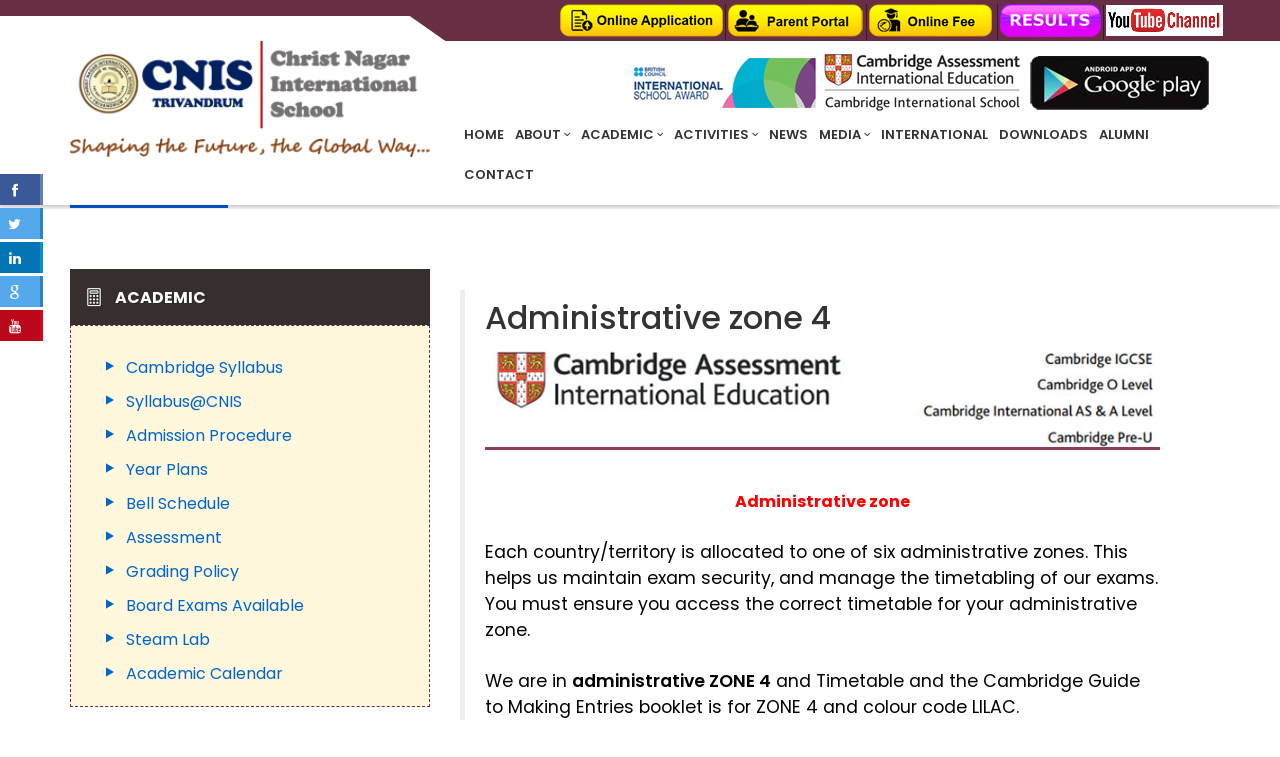

--- FILE ---
content_type: text/html; charset=utf-8
request_url: https://www.cnis.in/CAcademic.aspx?fid=8
body_size: 31711
content:

<!DOCTYPE html PUBLIC "-//W3C//DTD XHTML 1.0 Transitional//EN" "http://www.w3.org/TR/xhtml1/DTD/xhtml1-transitional.dtd">
<html xmlns="http://www.w3.org/1999/xhtml">
<head><meta charset="utf-8" /><meta http-equiv="X-UA-Compatible" content="IE=edge" /><meta name="viewport" content="width=device-width, initial-scale=1" /><meta name="description" content="Christ Nagar International School was started in 2004 by the Carmelites of Mary Immaculate (CMI), fathers, an indigenous Catholic religious congregation of India. " /><meta name="author" content="BST Software Pvt. Ltd." /><title>
	Academic
</title><link href="css/bootstrap.min.css" rel="stylesheet" /><link href="css/style.css" rel="stylesheet" /><link href="css/animate.css" rel="stylesheet" /><link href="css/menu.css" rel="stylesheet" /><link href="css/responsive.css" rel="stylesheet" /><link href="css/elegant_font/elegant_font.min.css" rel="stylesheet" /><link href="css/fontello/css/fontello.min.css" rel="stylesheet" /><link href="css/magnific-popup.min.css" rel="stylesheet" /><link href="layerslider/css/layerslider.css" rel="stylesheet" /><link href="css/skins/flat/grey.css" rel="stylesheet" />
	<!--[if lt IE 9]>
      <script src="../js/html5shiv.min.js"></script>
      <script src="../js/respond.min.js"></script>
    <![endif]-->
</head>
<body>
<header id="topWrapper">
    <div class="navbar-mini scroll-hide">
            <div class="container">                
                <div class="nav navbar-nav navbar-right">
                    <div class="minisocial-group topmenu">
                        <ul id="top_links">
							<li class=""><a href="https://admission.schoolmatenuvo.in/registration/3" target="_blank"><img src="img/onlineappnew.png" class="animated fadeInLeft visible" data-animation="fadeInLeft" data-animation-delay="200" /></a></li><li class=""><a target="_blank" href="http://smnuvo.com/sign-in/3"><img src="img/parentportalnew.png" class="animated fadeInLeft visible" data-animation="fadeInLeft" data-animation-delay="200" /></a></li><li class=""><a target="_blank" href="http://cnis.schoolmatenuvo.in/"><img src="img/onlinefeenew.png" class="animated fadeInLeft visible" data-animation="fadeInLeft" data-animation-delay="200" /></a></li><li class=""><a target="_blank" href="http://smnuvo.com/sign-in/3"><img src="img/result.png" class="animated fadeInLeft visible" data-animation="fadeInLeft" data-animation-delay="200" /></a></li><li><a target="_blank" href="https://www.youtube.com/channel/UCY3sJ8SUBHQ4A7XSDTvL-wA"><img src="img/youtubeicon.png" style="width: 117px!important;" class="animated fadeInLeft visible" data-animation="fadeInLeft" data-animation-delay="200" /></a></li>
						</ul>
                    </div>
                </div>
            </div>
        </div>
		<div class="container">
			<div class="row">
				<div class="col-lg-4 col-md-4 col-sm-4 logo">
				    <a href="index.aspx"><img src="img/logo.png" alt="Christ Nagar International School" class="img-responsive"></a>
				</div>
				<div class="col-lg-8 col-md-8 col-sm-8">
					<div class="row">						
						<div class="col-lg-12 col-md-12 col-sm-12 callseach-box">
							<ul class="ultommenu">	
                                <li><img src="img/logoicon1.jpg" /></li>						
								<li><img src="img/logoicon2.jpg" /></li>
                                <li><a href="https://play.google.com/store/apps/details?id=com.schoolmatenuvo.cninternational" target="_blank"><img src="images/app.png" /></a></li>								
							</ul>
						</div>
						<div class="col-lg-12 col-md-12 col-sm-12 navi-wrprs">
							<nav>
            					<a class="cmn-toggle-switch cmn-toggle-switch__htx open_close" href="javascript:void(0);"><span>Menu mobile</span></a>
            					<div class="main-menu">
            						<div id="header_menu">
            							<img src="img/logo.png" width="240" alt="Christ Nagar International School" data-retina="true">
            						</div>
            						<a href="#" class="open_close" id="close_in"><i class="icon_close"></i></a>
            						<ul>
            							<li><a href="index.aspx">Home</a></li>
            							<li class="submenu">
            								<a href="javascript:void(0);" class="show-submenu">About <i class="icon-down-open-mini"></i></a>
            								<ul>
            									<li><a href="vision.aspx">Vision & Mission</a></li>
            									<li><a href="profile.aspx">School Profile</a></li>
                                                <li><a href="principals.aspx">Former Principals</a></li>
                                                <li><a href="council.aspx">Advisory council</a></li>
                                                <li><a href="administration.aspx">Administration</a></li>
                                                <li><a href="staff.aspx">Staff</a></li>
            									<li><a href="principal.aspx">Principal's Message</a></li>   
                                                <li><a href="awards.aspx">Excellence Awards</a></li>                                            
                                                <li><a href="prayer.aspx">School Prayer</a></li>
                                                <li><a href="facilities.aspx">Facilities</a></li>
                                                <li><a href="Files/brochure.pdf" target="_blank">Brochure</a></li>
                                                <li><a href="Files/handbook.pdf" target="_blank">Hand Book</a></li>
            								</ul>
            							</li>            							
                                        <li class="submenu">
            								<a href="javascript:void(0);" class="show-submenu">Academic <i class="icon-down-open-mini"></i></a>
            								<ul>
                                                            
                                                        <li><a href="CAcademic.aspx?fid=1">Cambridge Syllabus </a></li>
                                                                
                                                        <li><a href="CAcademic.aspx?fid=2">Syllabus@CNIS </a></li>
                                                                
                                                        <li><a href="CAcademic.aspx?fid=3">Admission Procedure </a></li>
                                                                
                                                        <li><a href="CAcademic.aspx?fid=4">Year Plans </a></li>
                                                                
                                                        <li><a href="CAcademic.aspx?fid=5">Bell Schedule </a></li>
                                                                
                                                        <li><a href="CAcademic.aspx?fid=6">Assessment </a></li>
                                                                
                                                        <li><a href="CAcademic.aspx?fid=7">Grading Policy </a></li>
                                                                
                                                        <li><a href="CAcademic.aspx?fid=8">Board Exams Available </a></li>
                                                                
                                                        <li><a href="CAcademic.aspx?fid=10">Steam Lab </a></li>
                                                     
                                                <li><a href="calendar.aspx">Academic Calendar</a></li>
                                            </ul>
            							</li>							
                                        <li class="submenu">
            								<a href="javascript:void(0);" class="show-submenu">Activities <i class="icon-down-open-mini"></i></a>
                                            <ul>
                                                            
                                                        <!--<li><a href="activities.aspx?id=2">Class Assembly </a></li> -->
                                                                
                                                        <!--<li><a href="activities.aspx?id=3">Sports & Games </a></li> -->
                                                                
                                                        <!--<li><a href="activities.aspx?id=4">Global School Partnership </a></li> -->
                                                                
                                                        <!--<li><a href="activities.aspx?id=5">Celebration </a></li> -->
                                                                
                                                        <!--<li><a href="activities.aspx?id=6">Study Tour & Field Trip </a></li> -->
                                                                
                                                        <!--<li><a href="activities.aspx?id=7">CNIS Chronicle </a></li> -->
                                                                
                                                        <!--<li><a href="activities.aspx?id=8">Kids Support Kids </a></li> -->
                                                                
                                                        <!--<li><a href="activities.aspx?id=25">Events </a></li> -->
                                                                
                                                        <!--<li><a href="activities.aspx?id=30">Events 2020-21 </a></li> -->
                                                                
                                                        <!--<li><a href="activities.aspx?id=31">Class Assembly 2020-21 </a></li> -->
                                                                
                                                        <!--<li><a href="activities.aspx?id=33">Events 2021-22 </a></li> -->
                                                                
                                                        <!--<li><a href="activities.aspx?id=34">Class Assembly 2021-22 </a></li> -->
                                                                
                                                        <!--<li><a href="activities.aspx?id=36">Events 2022-23 </a></li> -->
                                                                
                                                        <!--<li><a href="activities.aspx?id=39">Class Assembly 2022-23 </a></li> -->
                                                                
                                                        <!--<li><a href="activities.aspx?id=44">Class Assembly 2023-24 </a></li> -->
                                                                
                                                        <!--<li><a href="activities.aspx?id=59">Class Assembly 2025 -26 </a></li> -->
                                                                
                                                        <!--<li><a href="activities.aspx?id=60">Events </a></li> -->
                                                     
    <li><a href="activities.aspx?id=3">Sports &amp; Games </a></li>
    <li><a href="activities.aspx?id=4">Global School Partnership </a></li>
    <li><a href="activities.aspx?id=5">Celebration </a></li>
    <li><a href="activities.aspx?id=6">Study Tour &amp; Field Trip </a></li>
    <li><a href="activities.aspx?id=7">CNIS Chronicle </a></li>
    <li><a href="activities.aspx?id=8">Kids Support Kids </a></li>
    <li><a href="activities.aspx?id=60">Events</a></li>
    <li><a href="activities.aspx?id=59">Class Assembly</a></li>
                                            </ul>            								
            							</li>            							
                                        <li class="submenu"><a href="news.aspx">News</a>
                                            <ul>
            									<li><a href="notice.aspx">Notice Board</a></li>
                                                <li><a href="visitors.aspx">Testimonials</a></li>                                                
                                                <li><a href="honourroll.aspx">Honour Roll</a></li>            									                                                                                                
            								</ul>
                                        </li>
                                        <li class="submenu">
            								<a href="javascript:void(0);" class="show-submenu">Media <i class="icon-down-open-mini"></i></a>
            								<ul>
            									<li><a href="album.aspx">Photo Gallery</a></li>									
            									<li><a href="videos.aspx">Video Gallery</a></li>
                                                <li><a href="newsletter.aspx">News Letter</a></li>                                                
            								</ul>
            							</li>
                                        <li class="submenu"><a href="International.aspx?Iid=1">INTERNATIONAL</a>
                                            <ul>
                                                            
                                                        <li><a href="International.aspx?Iid=1">School Partnerships  </a></li>
                                                                
                                                        <li><a href="International.aspx?Iid=2">Student Exchanges </a></li>
                                                                
                                                        <li><a href="International.aspx?Iid=3">Teacher Exchanges </a></li>
                                                                
                                                        <li><a href="International.aspx?Iid=4">Visitors from abroad </a></li>
                                                     
                                            </ul>
                                        </li>   
                                        <li class="submenu"><a href="downloads.aspx">Downloads</a>
                                           <ul>
                                                <li><a href="magazine.aspx">Magazines</a></li>
                                            </ul>
                                        </li>
                                        <li><a href="alumini.aspx">Alumni</a></li>                                     
            							<li><a href="contact.aspx">Contact</a></li>
            						</ul>
            					</div>
            				</nav>
						</div>
					</div>
				</div>
			</div>
		</div>
	</header>
  <main>
    <section class="annoucements" id="full-slider-wrapper">
        <div class="container">
            <div class="col-sm-4 heading">
                Announcements  
            </div>
            <div class="col-sm-9">
                <marquee onmouseover="this.setAttribute('scrollamount', 0, 0);" onmouseout="this.setAttribute('scrollamount', 6, 0);"> 
                    <ul class="marquee">
                     <li>   
                               <li>    Admissions open for Pre-KG, KG-1,KG-2, Grades 1-IX for the academic year 2026-27. Online application will be available from October 10, 2025. </li>
                               
                         </li>
                    </ul>
                </marquee>
            </div>
        </div>
    </section>
    <!-- Announcements End -->
    <form method="post" action="./CAcademic.aspx?fid=8" id="form1">
<div class="aspNetHidden">
<input type="hidden" name="__VIEWSTATE" id="__VIEWSTATE" value="/[base64]" />
</div>

<div class="aspNetHidden">

	<input type="hidden" name="__VIEWSTATEGENERATOR" id="__VIEWSTATEGENERATOR" value="8C592DD6" />
</div>
	      
    <div class="container margin_60_35">
        <div class="row add_bottom_30">
            <div class="col-md-4">
                <div class="quote_banner">
                    <a href="notice.aspx">Academic</a>
                </div>
				<div class="box_style_2 box_quote">
					<ul class="side-link">
                             
                                <li><a href="CAcademic.aspx?fid=1"><i class="icon-right-dir-1"></i>Cambridge Syllabus </a></li>
                                 
                                <li><a href="CAcademic.aspx?fid=2"><i class="icon-right-dir-1"></i>Syllabus@CNIS </a></li>
                                 
                                <li><a href="CAcademic.aspx?fid=3"><i class="icon-right-dir-1"></i>Admission Procedure </a></li>
                                 
                                <li><a href="CAcademic.aspx?fid=4"><i class="icon-right-dir-1"></i>Year Plans </a></li>
                                 
                                <li><a href="CAcademic.aspx?fid=5"><i class="icon-right-dir-1"></i>Bell Schedule </a></li>
                                 
                                <li><a href="CAcademic.aspx?fid=6"><i class="icon-right-dir-1"></i>Assessment </a></li>
                                 
                                <li><a href="CAcademic.aspx?fid=7"><i class="icon-right-dir-1"></i>Grading Policy </a></li>
                                 
                                <li><a href="CAcademic.aspx?fid=8"><i class="icon-right-dir-1"></i>Board Exams Available </a></li>
                                 
                                <li><a href="CAcademic.aspx?fid=10"><i class="icon-right-dir-1"></i>Steam Lab </a></li>
                             
                        <li><a href="calendar.aspx"><i class="icon-right-dir-1"></i> Academic Calendar</a></li>
                    </ul>
				</div>
			</div>
            <div class="col-md-8">
                <div class="box_quote">
                    <table class="grid" cellspacing="0" id="ContentPlaceHolder1_dgfacilities" style="border-collapse:collapse;">
	<tr align="center">
		<td>&nbsp;</td>
	</tr><tr>
		<td>
                                    <blockquote>
                                        <a name="Administrative zone 4"><h3>Administrative zone 4</h3></a>
                                        <div class="img-wrapper">
                                           <figure class="animated"><a href="#"><img src='~/../Files/Facilities/cie exam logo.jpg' class="img-responsive" /></a></figure>
                                        </div>
                                        <div class="news-para">
                                            <p><p style="text-align: center;"><span style="color: #ff0000; font-weight: bold;"><span style="font-size: x-small;"><span style="font-size: small;"><span style="font-size: medium;">Administrative zone</span></span></span></span></p>
<p class="MsoNormal"><span>Each country/territory is allocated to one of six administrative zones. This helps us maintain exam security, and manage the timetabling of our exams. You must ensure you access the correct timetable for your administrative zone.&nbsp;</span></p>
<p class="MsoNormal"><span>We are in <strong>administrative ZONE 4</strong> and Timetable and the Cambridge Guide to Making Entries booklet is for ZONE 4 and colour code LILAC.</span></p>
<p class="MsoNormal">&nbsp;</p>
<p class="MsoNormal" style="text-align: center;"><span style="color: #0000ff;"><span style="font-size: x-small;"><span style="font-size: xx-small;"><strong><span style="font-family: verdana, geneva;"><span style="font-size: x-small;"><span style="font-size: small;"><span style="font-size: medium;">&nbsp;<strong>Private candidates</strong></span></span></span></span></strong></span></span></span></p>
<p class="MsoNormal">Even without attending a Cambridge school, one can still enter Cambridge exams as a private candidate. Our school is registered <strong>Cambridge school (IN653)</strong> and accepts private candidates</p>
<p><span>Some syllabuses or options are not available to private candidates, and this is detailed in the specific syllabus under the &lsquo;availability&rsquo; heading.&nbsp;</span></p>
<p><span>The school name will not appear on certificates issued to private candidates.&nbsp;</span></p>
<p>&nbsp;</p></p>
                                        </div>
                                    </blockquote>                                
                                    <hr />
                                </td>
	</tr>
</table>
                </div>
            </div>
        </div>
    </div>

    </form>    
    <!-- Association Start -->
    <div id="get_quote">
			<div class="container">
				<div class="row">
					<div class="col-md-12 brd animated fadeInUp visible" data-animation="fadeInUp" data-animation-delay="200">
						<ul>
                            <li><a target="_blank" href="http://www.cie.org.uk"><img title="University of Cambridge" alt="university of cambridge" src="img/cambridge.jpg"></a></li>       
                            <li><a href="british.aspx"><img title="British council" alt="british council" src="img/british.jpg"></a></li>
                            <li><a href="french.aspx"><img title="French connections" alt="french" src="img/French.jpg"></a></li>
                            <li><a href="german.aspx"><img title="German Exchange" alt="german" src="img/German.jpg"></a></li>
                            <li><a href="global.aspx"><img title="global School" alt="global" src="img/global.jpg"></a></li>
                            <li><a href="cmca.aspx"><img title="CMCA" alt="cmca" src="img/cmca.jpg"></a></li>
                            <li><a href="geoethe.aspx"><img alt="green" src="img/green.jpg"></a></li>
                            <li><a href="kids.aspx"><img title="Kids Supports Kids" alt="kids" src="img/kids.jpg"></a></li>
                        </ul>                  
					</div>					
				</div>
			</div>
		</div>
        </main><!-- End main -->
	<footer>
		<div class="container">
			<div class="row">
				<div class="col-md-6 col-sm-8 animated fadeInLeft visible" data-animation="fadeInLeft" data-animation-delay="200">					
					<ul class="footerulnew">
                        <li class="headingul">Vision </li><li> Integrity, </li><li>Excellence, </li><li>Empathy</li>                  
                    </ul>
                    <ul class="footerulnew">
                        <li class="headingul">Values </li><li> Faith in God, </li><li>Concern for Fellow Beings, </li><li>Moral Uprightness, </li><li>Social Responsibility, </li><li>Pursuit of Excellence, </li><li>Professional Competence</li>
                    </ul>
                    <ul class="footerulnew">
                        <li class="headingul">Activities </li><li> Clubs, </li><li>Class Assembly, </li><li>Sports &amp; Games, </li><li>Global School Partnership, </li><li>Celebration, </li><li>Study Tour &amp; Field Trip</li>
                    </ul>       
				</div>
				<div class="col-md-2 col-sm-2 animated fadeInLeft visible" data-animation="fadeInLeft" data-animation-delay="300">
					<ul class="footermenu">
						<li><a href="index.aspx">Home</a></li>
                        <li><a href="vision.aspx">About Us</a></li>
						<li><a href="downloads.aspx">Downloads</a></li>
						<li><a href="profile.aspx">School Profile</a></li>						
						<li><a href="news.aspx">News & Events</a></li>
						<li><a href="contact.aspx">Contact Us</a></li>
                        <li>
										<a href="terms.pdf" target="_blank">Terms & Conditions</a>
									</li>
                        <li><a href="http://smnuvo.com/login" target="_blank" class="btn btn-primary">Staff Portal</a></li>
					</ul>
				</div>
				<div class="col-md-4 col-sm-12 animated fadeInLeft visible" data-animation="fadeInLeft" data-animation-delay="400" id="contact_bg">
					<ul id="contact_details_footer">
						<li id="address_footer"> Christ Nagar International School<br />Amballoor, Sainik School P.O., Kazhakootam, Trivandrum District - 695 585, Kerala State, India</li>
						<li id="phone_footer"><a href="tel:0471-2991369">0471-2991369</a></li>
                        <li id="phone_footer"><a href="tel:9495939047">9495939047/49, 9539539604</a></li>
						<li id="email_footer"><a href="mailto:cnistvm@gmail.com">cnistvm@gmail.com</a></li>
					</ul>
				</div>
			</div><!-- End row -->				
		</div><!-- End container -->
		<div id="copy">
			<div class="container">
				&copy;2018-20 Christ Nagar International School - All rights reserved. Designed & Developed by : <a href="http://www.bstsoftwarelabs.com/" target="_blank">BST Software Pvt. Ltd.</a>
			</div>
		</div><!-- End copy -->
	</footer><!-- End footer -->
	<div id="toTop"></div>
    <div class="socialBoxicon">
		<div class="cmnwrper"><a href="#" target="_blank"><i class="icon-facebook faceicn"></i></a></div>
		<div class="cmnwrper"><a href="#" target="_blank"><i class="icon-twitter twittercnc"></i></a></div>
		<div class="cmnwrper"><a href="#" target="_blank"><i class="icon-linkedin twiticn"></i></a></div>
		<div class="cmnwrper"><a href="#" target="_blank"><i class="icon-google googlepnc"></i></a></div>
		<div class="cmnwrper"><a href="#" target="_blank"><i class="icon-youtube youticn"></i></a></div>
	</div>
    <script src="js/jquery-2.2.4.min.js"></script>
	<script src="js/common_scripts_min.js"></script>
	<script src="js/functions.js"></script>
	<script src="layerslider/js/greensock.js"></script>
	<script src="layerslider/js/layerslider.transitions.js"></script>
	<script src="layerslider/js/layerslider.kreaturamedia.jquery.js"></script>
	<script src="js/slider_func.js"></script>
	<script src="js/jquery.validate.js"></script>
	<script src="js/jquery.stepy.min.js"></script>
	<script src="js/quotation-validate.js"></script>
    <script type="text/javascript" src="js/lightslider.js"></script>
    <link rel="stylesheet" href="css/lightslider.css" /> 
    <script>
$(document).ready(function () {               
        $(".news-scroll").lightSlider({
            item:3,
            adaptiveHeight:true,
            loop:true,
            auto:true,
            slideMargin:0,
            slideMove:2
        });       
});              
        </script>
        <script type="text/javascript">
if (document.layers) {
        //Capture the MouseDown event.
    document.captureEvents(Event.MOUSEDOWN);
    //Disable the OnMouseDown event handler.
    $(document).mousedown(function () {
        return false;
    });
}
else {
    //Disable the OnMouseUp event handler.
    $(document).mouseup(function (e) {
        if (e != null && e.type == "mouseup") {
            //Check the Mouse Button which is clicked.
            if (e.which == 2 || e.which == 3) {
                //If the Button is middle or right then disable.
                return false;
            }
        }
    });
}
//Disable the Context Menu event.
$(document).contextmenu(function () {
    return false;
});
</script>
</body>
</html>    

--- FILE ---
content_type: text/css
request_url: https://www.cnis.in/css/style.css
body_size: 58453
content:
@import url("https://fonts.googleapis.com/css?family=Poppins:300,400,500,600,700");
body {background:#fff; font-size:14px; line-height:1.5; font-family:'Poppins', Arial, sans-serif; color:#000;-webkit-font-smoothing: antialiased;}
h1, h2, h3, h4, h5, h6{-webkit-font-smoothing:antialiased; color:#333;}
h3{ font-size:22px;}
label{font-weight: 500;}
/*General links color*/
a {color: #06C;text-decoration: none;-webkit-transition: all 0.2s ease;transition: all 0.2s ease; outline:none;}
a:hover,a:focus {color: #111;text-decoration: none; outline:none;}
a.link_normal{
	position:relative;
	font-weight:500;
}
.box_style_2.box_quote{background-color: cornsilk;border-color: #672e46!important;}
.quote_banner.home a{background-color: #672e46!important;}
.img-responsive{width: 100%;}
.news-para{padding: 5px 0;}
.btn-primary{background-color: #8e3b5f!important;border-color: #8e3b5f!important;}
.btn-primary:hover{background-color: #06C!important;border-color: #06C!important;}
.list{margin-left: 2%!important;}
.list li {
    color: #672e46;
    font-style: italic;
    list-style: outside none circle;
    margin-left: 20px!important;
    padding-bottom: 0px!important;
    text-align: justify;
    padding-left: 0!important;
}
.styled iframe {height: 388px;}
#top_links a:hover img{margin-top: 2px;}
.img-wrapper{width: 100%;margin: 10px 0;}
.vistorsin h4{color: #8e3b5f;font-size: 20px;margin-bottom: 0;}
.date{margin-bottom: 0px;
background-color: #8e3b5f;
color: white;
padding: 2px 10px;
display: inline-block;
margin-top: 6px;}
.paginations a
{
	color: black;
    padding: 8px 15px;
    text-decoration: none;
    background-color:White;
    border:1px solid gray;
}
.paginations span, .paginations a:hover
{
	color: black;
    padding: 8px 15px;
    text-decoration: none;
	background-color:#fdc847;
	font-weight:bold;
	border:1px solid #bd8807;
	box-shadow:1px 2px #ce9c25;
}
.paginations {float: left;padding-top: 3%;width: 100%;}
.italic {
    color: #0255d0;
    font-style: italic;
    font-weight: 500;
}
.link a, .link-text a {
    color: #672e46;
    text-decoration: none;
}
.rndimg
{
    display: inline-block;
    list-style: outside none none;
    margin: 0!important;
    padding: 0!important;
    width: 100%;
}
.rndimg li
{
    text-align:center;
    margin: 0!important;
    padding: 0!important;
}
.rndimg li h3{
    color: #672e46;
    font-size: 18px;
    margin-top: 9px;
    text-transform: uppercase;
}
.rndimg li img, .principaltable table td img {
    border: 1px dotted #0255d0;
    padding: 10px;
}
.rndimg p{margin-bottom: 0!important;}
.link a:hover, .link-text a:hover{color: #0255d0;text-decoration: underline;}
.vision li{display: inline-block!important;padding: 0 2%;}
.box_feat:hover{padding-left: 100px;-webkit-animation-name:fadeInLeft;animation-name:fadeInLeft;}
#get_quote ul{margin: 0;padding: 0;}
#get_quote li{display: inline-block;padding: 0 1%;border-right: 1px solid #1a1b34;}
#get_quote li img{background-color: white;padding: 2px 5px;border-radius: 10px;}
#get_quote li img:hover{margin-bottom: 3px;-webkit-transition: all 0.3s;-moz-transition: all 0.3s;transition: all 0.3s;}
.socialBoxicon{position:fixed;left:0%;top:25%;display:block;z-index:9999;}
.goclss{background:#000033;color:#fff;border:0px;padding-top:5px;padding-bottom:7px;}
.cmnwrper{width:35px;height:34px;}
.cmnwrper a{color:#fff;}
.faceicn{background:#3B5998;border-right:3px solid #6580b9;width:35px;height:35px;padding:6px 15px 5px 5px;}
.faceicn:hover{background:#04659b;width:100px;padding-left:70px;}
.twiticn{background:#0274b3;border-right:3px solid #088ed8;width:35px;height:35px;padding:6px 15px 5px 5px;}
.twiticn:hover{background:#12a3d0;width:100px;padding-left:70px;}
.youticn{background:#bd081c;border-right:3px solid #d00a20;width:35px;height:35px;padding:6px 15px 5px 5px;}
.youticn:hover{background:#af0719;width:100px;padding-left:70px;}
.instagicn{background:#da5333;border-right:3px solid #e56041;width:35px;height:35px;padding:6px 15px 5px 5px;}
.instagicn:hover{background:#ce4221;width:100px;padding-left:70px;}
.twittercnc{background:#55a8ec;border-right:3px solid #2c81c7;width:35px;height:35px;padding:6px 15px 5px 5px;}
.twittercnc:hover{background:#3f91d5;width:100px;padding-left:70px;}
.googlepnc{background:#55a8ec;border-right:3px solid #2c81c7;width:35px;height:35px;padding:6px 15px 5px 5px;}
.googlepnc:hover{background:#3f91d5;width:100px;padding-left:70px;}
.pintnc{background:#bd081c;border-right:3px solid #d00a20;width:35px;height:35px;padding:6px 15px 5px 5px;}
.pintnc:hover{background:#af0719;width:100px;padding-left:70px;}
.wordpresscn{background:#00749a;border-right:3px solid #056b8d;width:35px;height:35px;padding:6px 15px 5px 5px;}
.wordpresscn:hover{background:#056b8d;width:100px;padding-left:70px;}
.blogicn{background:#fe8100;border-right:3px solid #e57706;width:35px;height:35px;padding:6px 15px 8px 5px;display:block;}
.blogicn:hover{background:#0e57706;width:100px;padding-left:70px;}
.courses-struc .nav > li > a{background:#873d5c;color:#fff;}
.footermenu li{
padding: 6px 0px;
padding-left: 0px;
line-height: 14px;
background: url(../img/arrow-btn2.png) left 12px no-repeat;
padding-left: 12px;
}
.footerulnew {
    list-style-type: circle;
    margin: 0 0 10px 0;
    padding: 0;
}
.footerulnew li {
    display: inline-block;
    list-style-type: circle;
    margin: 0 1px;
}
.headingul {
    background-color: #8e3b5f;
    padding: 0 5px;
    font-family: 'Oswald', sans-serif;
    color: White;
    font-size: 13px;
    text-align: center;
    width: 82px;
    margin-right: 6px!important;
    text-transform: uppercase;
}
a.link_normal:after{
	font-style: normal;
 	font-weight: normal;
 	font-family: 'ElegantIcons';
	content: "\24";
	top:3px;
	position:relative;
	margin-left:3px;
}
.submenu .icon-down-open-mini::before{width: auto!important;margin: 0!important;}
p {
	margin: 0 0 25px 0;
}
strong {
	font-weight: 600;
}
.main_title {
	background-color:rgba(0, 37, 74, 0.8); 
	display:inline-block; 
	padding:15px 15px 0 15px;
	position:absolute;
	margin-left:15px;
	left:0;
	bottom:0;
	z-index:9;
}
hr {
  margin-top: 20px;
  margin-bottom: 25px;
  border: 0;
  border-top: 1px dotted #ddd;
}
/*-------- 1.2 Buttons --------*/
a.button_intro, .button_intro  {
	border: none;
	font-family: inherit;
	font-size: inherit;
	color:#fff !important;
	background:#8e3b5f;
	cursor: pointer;
	padding: 12px 35px;
	display: inline-block;
	outline: none;
	font-size:13px;
	text-align:center;
	-webkit-border-radius: 3px;
	-moz-border-radius: 3px;
	border-radius: 3px;
	text-transform:uppercase;
	font-weight:600;
	-webkit-transition: none;
	transition:none; 
	-webkit-transition: all 0.5s;
	-moz-transition: all 0.5s;
	transition: all 0.5s;
}
a.button_intro:hover, .button_intro:hover {
	background: #06C;
}
a.btn_1, .btn_1{
	border: none;
	font-family: inherit;
	font-size: inherit;
	color:#fff;
	background: #06C;
	cursor: pointer;
	padding: 7px 20px;
	display: inline-block;
	outline: none;
	font-size:12px;
	-webkit-transition: all 0.3s;
	-moz-transition: all 0.3s;
	transition: all 0.3s;
	-webkit-border-radius: 3px;
	-moz-border-radius: 3px;
	border-radius: 3px;
	text-transform:uppercase;
	font-weight:600;
}
a.btn_1.outline,.btn_1.outiline, input .btn_1.outiline{
	color:#555;
	background: none;
	border:2px solid #555;
	padding: 5px 18px;
}
a.btn_1.outline:hover,.btn_1.outiline:hover, input .btn_1.outiline:hover{
	color:#fff;
	background:#e04f67;
	border:2px solid #e04f67;
}
a.btn_1.medium, .btn_1.medium  {
	padding: 10px 25px;
	font-size:14px;
}
a.btn_1:hover, .btn_1:hover {
	background: #8e3b5f;
}
a.btn_quote{
	border: none;
	font-family: inherit;
	font-size: inherit;
	color:#fff;
	background:none;
	cursor: pointer;
	padding: 7px 30px;
	display: inline-block;
	outline: none;
	font-size:14px;
	-webkit-transition: all 0.3s;
	-moz-transition: all 0.3s;
	transition: all 0.3s;
	-webkit-border-radius: 3px;
	-moz-border-radius: 3px;
	border-radius: 3px;
	text-transform:uppercase;
	font-weight:500;
	background-color:#222;
	float:right;
	white-space:nowrap;
	text-shadow:none;
	margin-top:5px;
}
a.btn_quote:hover{
	color:#222;
	background:#fff;
}
a.btn_full, .btn_full{
	border: none;
	font-family: inherit;
	font-size: inherit;
	color:#fff;
	width:100%;
	background: #06C;
	cursor: pointer;
	padding: 12px 20px;
	display: inline-block;
	outline: none;
	font-size:14px;
	-webkit-transition: all 0.3s;
	-moz-transition: all 0.3s;
	transition: all 0.3s;
	-webkit-border-radius: 3px;
	-moz-border-radius: 3px;
	border-radius: 3px;
	text-transform:uppercase;
	font-weight:600;
	display:block;
	text-align:center;
	margin-bottom:10px;
}
a.btn_full:hover, .btn_full:hover{
	background: #8e3b5f;
}
a.btn_contact, .btn_contact{
	border: none;
	font-family: inherit;
	font-size: inherit;
	color:#fff;
	width:100%;
	background: #8e3b5f;
	cursor: pointer;
	padding: 12px 20px;
	display: inline-block;
	outline: none;
	font-size:14px;
	-webkit-transition: all 0.3s;
	-moz-transition: all 0.3s;
	transition: all 0.3s;
	-webkit-border-radius: 3px;
	-moz-border-radius: 3px;
	border-radius: 3px;
	text-transform:uppercase;
	font-weight:600;
	display:block;
	text-align:center;
	margin-bottom:10px;
}
a.btn_contact:hover, .btn_contact:hover{
	background: #06C;
}
/*-------- 1.3 Structure --------*/
/* Header */
#tag_line{
	font-size:13px;
}
a#phone_top {
	position: relative;
	font-weight: 600;
	margin-right: 10px;
    color: #8e3b5f!important;
    padding-left: 22px;
}
a#phone_top:hover {
    color: #333!important;
}
a#phone_top:before {
	font-family: "ElegantIcons";
	content: "\e090";
	font-size: 14px;
	position: absolute;
	left: 0;
	top: -1px;
}
#opening {
	display: inline-block;
	position: relative;
	padding-left: 22px;
}
#opening:before {
	font-family: "ElegantIcons";
	content: "\7d";
	font-size: 14px;
	position: absolute;
	left: 0;
	top: -3px;
}
#logo {margin-top:0px;}
header{
	width:100%;
	padding:0 0 0 0;
	background-color:rgba(255, 255, 255, 1);
	z-index:3;
	position:fixed;
	left:0;
	top:0;
	-moz-box-shadow: 0 0 5px rgba(0, 0, 0, 0.3);
	-webkit-box-shadow: 0 0 5px rgba(0, 0, 0, 0.3);
	box-shadow: 0 0 5px rgba(0, 0, 0, 0.3);
}
nav {margin-top:0px}
#top_line{
	font-size:12px;
	background-color:#f3f3f3;
	 transition: all 0.2s ease-in-out;
	 -moz-transition: all 0.1s ease-in-out;
	 -webkit-transition: all 0.1s ease-in-out;
	 -o-transition: all 0.1s ease-in-out;
	 visibility:visible;
	 opacity:1;
	 padding: 0;
	 margin-bottom:5px;
}
ul#top_links{
	list-style:none;
	margin:-2px 0 0;
	padding:0px 0 0 0;
	float:right;
}
ul#top_links li{
	display:inline-block;
	border-left: 1px solid #411427;
	margin-right:2px;
	padding-left:2px;
}
ul#top_links li:first-child{
	border-left: none;
	padding-left:0;
}
ul#top_links a{
	color:#555;
}
ul#top_links a:hover{
	color:#8e3b5f;
}
ul#top_links a:hover img{opacity: 0.9;}
/*Animate Sticky header*/
.animated {
  -webkit-animation-duration: .5s;
  -moz-animation-duration: .5s;
  -o-animation-duration: .5s;
  animation-duration: .5s;
  -webkit-animation-fill-mode: both;
  -moz-animation-fill-mode: both;
  -o-animation-fill-mode: both;
  animation-fill-mode: both;
  will-change: transform,opacity; }
@-webkit-keyframes swingInX {
  0% {
    -webkit-transform: perspective(400px) rotateX(-90deg); }
  100% {
    -webkit-transform: perspective(400px) rotateX(0deg); } }
@-moz-keyframes swingInX {
  0% {
    -moz-transform: perspective(400px) rotateX(-90deg); }
  100% {
    -moz-transform: perspective(400px) rotateX(0deg); } }
@-o-keyframes swingInX {
  0% {
    -o-transform: perspective(400px) rotateX(-90deg); }
  100% {
    -o-transform: perspective(400px) rotateX(0deg); } }
@keyframes swingInX {
  0% {
    transform: perspective(400px) rotateX(-90deg); }
  100% {
    transform: perspective(400px) rotateX(0deg); } }
.animated.swingInX {
  -webkit-transform-origin: top;
  -moz-transform-origin: top;
  -ie-transform-origin: top;
  -o-transform-origin: top;
  transform-origin: top;
  -webkit-backface-visibility: visible !important;
  -webkit-animation-name: swingInX;
  -moz-backface-visibility: visible !important;
  -moz-animation-name: swingInX;
  -o-backface-visibility: visible !important;
  -o-animation-name: swingInX;
  backface-visibility: visible !important;
  animation-name: swingInX; }
@-webkit-keyframes swingOutX {
  0% {
    -webkit-transform: perspective(400px) rotateX(0deg); }
  100% {
    -webkit-transform: perspective(400px) rotateX(-90deg); } }
@-moz-keyframes swingOutX {
  0% {
    -moz-transform: perspective(400px) rotateX(0deg); }
  100% {
    -moz-transform: perspective(400px) rotateX(-90deg); } }
@-o-keyframes swingOutX {
  0% {
    -o-transform: perspective(400px) rotateX(0deg); }
  100% {
    -o-transform: perspective(400px) rotateX(-90deg); } }
@keyframes swingOutX {
  0% {
    transform: perspective(400px) rotateX(0deg); }
  100% {
    transform: perspective(400px) rotateX(-90deg); } }
.animated.swingOutX {
  -webkit-transform-origin: top;
  -webkit-animation-name: swingOutX;
  -webkit-backface-visibility: visible !important;
  -moz-animation-name: swingOutX;
  -moz-backface-visibility: visible !important;
  -o-animation-name: swingOutX;
  -o-backface-visibility: visible !important;
  animation-name: swingOutX;
  backface-visibility: visible !important; }
@-webkit-keyframes slideDown {
  0% {
    -webkit-transform: translateY(-100%); }
  100% {
    -webkit-transform: translateY(0); } }
@-moz-keyframes slideDown {
  0% {
    -moz-transform: translateY(-100%); }
  100% {
    -moz-transform: translateY(0); } }
@-o-keyframes slideDown {
  0% {
    -o-transform: translateY(-100%); }
  100% {
    -o-transform: translateY(0); } }
@keyframes slideDown {
  0% {
    transform: translateY(-100%); }
  100% {
    transform: translateY(0); } }
.animated.slideDown {
  -webkit-animation-name: slideDown;
  -moz-animation-name: slideDown;
  -o-animation-name: slideDown;
  animation-name: slideDown; }
@-webkit-keyframes slideUp {
  0% {
    -webkit-transform: translateY(0); }
  100% {
    -webkit-transform: translateY(-100%); } }
@-moz-keyframes slideUp {
  0% {
    -moz-transform: translateY(0); }
  100% {
    -moz-transform: translateY(-100%); } }
@-o-keyframes slideUp {
  0% {
    -o-transform: translateY(0); }
  100% {
    -o-transform: translateY(-100%); } }
@keyframes slideUp {
  0% {
    transform: translateY(0); }
  100% {
    transform: translateY(-100%); } }
.animated.slideUp {
  -webkit-animation-name: slideUp;
  -moz-animation-name: slideUp;
  -o-animation-name: slideUp;
  animation-name: slideUp; }
@-webkit-keyframes swingInX {
  0% {
    -webkit-transform: perspective(400px) rotateX(-90deg); }
  100% {
    -webkit-transform: perspective(400px) rotateX(0deg); } }
@-moz-keyframes swingInX {
  0% {
    -moz-transform: perspective(400px) rotateX(-90deg); }
  100% {
    -moz-transform: perspective(400px) rotateX(0deg); } }
@-o-keyframes swingInX {
  0% {
    -o-transform: perspective(400px) rotateX(-90deg); }
  100% {
    -o-transform: perspective(400px) rotateX(0deg); } }
@keyframes swingInX {
  0% {
    transform: perspective(400px) rotateX(-90deg); }
  100% {
    transform: perspective(400px) rotateX(0deg); } }
@-webkit-keyframes flipInX {
  0% {
    -webkit-transform: perspective(400px) rotateX(90deg);
    opacity: 0; }
  100% {
    -webkit-transform: perspective(400px) rotateX(0deg);
    opacity: 1; } }
@-moz-keyframes flipInX {
  0% {
    -moz-transform: perspective(400px) rotateX(90deg);
    opacity: 0; }
  100% {
    -moz-transform: perspective(400px) rotateX(0deg);
    opacity: 1; } }
@-o-keyframes flipInX {
  0% {
    -o-transform: perspective(400px) rotateX(90deg);
    opacity: 0; }
  100% {
    -o-transform: perspective(400px) rotateX(0deg);
    opacity: 1; } }
@keyframes flipInX {
  0% {
    transform: perspective(400px) rotateX(90deg);
    opacity: 0; }
  100% {
    transform: perspective(400px) rotateX(0deg);
    opacity: 1; } }
.animated.flipInX {
  -webkit-backface-visibility: visible !important;
  -webkit-animation-name: flipInX;
  -moz-backface-visibility: visible !important;
  -moz-animation-name: flipInX;
  -o-backface-visibility: visible !important;
  -o-animation-name: flipInX;
  backface-visibility: visible !important;
  animation-name: flipInX; }
@-webkit-keyframes flipOutX {
  0% {
    -webkit-transform: perspective(400px) rotateX(0deg);
    opacity: 1; }
  100% {
    -webkit-transform: perspective(400px) rotateX(90deg);
    opacity: 0; } }
@-moz-keyframes flipOutX {
  0% {
    -moz-transform: perspective(400px) rotateX(0deg);
    opacity: 1; }
  100% {
    -moz-transform: perspective(400px) rotateX(90deg);
    opacity: 0; } }
@-o-keyframes flipOutX {
  0% {
    -o-transform: perspective(400px) rotateX(0deg);
    opacity: 1; }
  100% {
    -o-transform: perspective(400px) rotateX(90deg);
    opacity: 0; } }
@keyframes flipOutX {
  0% {
    transform: perspective(400px) rotateX(0deg);
    opacity: 1; }
  100% {
    transform: perspective(400px) rotateX(90deg);
    opacity: 0; } }
.animated.flipOutX {
  -webkit-animation-name: flipOutX;
  -webkit-backface-visibility: visible !important;
  -moz-animation-name: flipOutX;
  -moz-backface-visibility: visible !important;
  -o-animation-name: flipOutX;
  -o-backface-visibility: visible !important;
  animation-name: flipOutX;
  backface-visibility: visible !important; }
@-webkit-keyframes bounceInDown {
  0% {
    opacity: 0;
    -webkit-transform: translateY(-200px); }
  60% {
    opacity: 1;
    -webkit-transform: translateY(30px); }
  80% {
    -webkit-transform: translateY(-10px); }
  100% {
    -webkit-transform: translateY(0); } }
@-moz-keyframes bounceInDown {
  0% {
    opacity: 0;
    -moz-transform: translateY(-200px); }
  60% {
    opacity: 1;
    -moz-transform: translateY(30px); }
  80% {
    -moz-transform: translateY(-10px); }
  100% {
    -moz-transform: translateY(0); } }
@-o-keyframes bounceInDown {
  0% {
    opacity: 0;
    -o-transform: translateY(-200px); }
  60% {
    opacity: 1;
    -o-transform: translateY(30px); }
  80% {
    -o-transform: translateY(-10px); }
  100% {
    -o-transform: translateY(0); } }
@keyframes bounceInDown {
  0% {
    opacity: 0;
    transform: translateY(-200px); }
  60% {
    opacity: 1;
    transform: translateY(30px); }
  80% {
    transform: translateY(-10px); }
  100% {
    transform: translateY(0); } }
.animated.bounceInDown {
  -webkit-animation-name: bounceInDown;
  -moz-animation-name: bounceInDown;
  -o-animation-name: bounceInDown;
  animation-name: bounceInDown; }
@-webkit-keyframes bounceOutUp {
  0% {
    -webkit-transform: translateY(0); }
  30% {
    opacity: 1;
    -webkit-transform: translateY(20px); }
  100% {
    opacity: 0;
    -webkit-transform: translateY(-200px); } }
@-moz-keyframes bounceOutUp {
  0% {
    -moz-transform: translateY(0); }
  30% {
    opacity: 1;
    -moz-transform: translateY(20px); }
  100% {
    opacity: 0;
    -moz-transform: translateY(-200px); } }
@-o-keyframes bounceOutUp {
  0% {
    -o-transform: translateY(0); }
  30% {
    opacity: 1;
    -o-transform: translateY(20px); }
  100% {
    opacity: 0;
    -o-transform: translateY(-200px); } }
@keyframes bounceOutUp {
  0% {
    transform: translateY(0); }
  30% {
    opacity: 1;
    transform: translateY(20px); }
  100% {
    opacity: 0;
    transform: translateY(-200px); } }
.animated.bounceOutUp {
  -webkit-animation-name: bounceOutUp;
  -moz-animation-name: bounceOutUp;
  -o-animation-name: bounceOutUp;
  animation-name: bounceOutUp; }
.parallax_window_in {
	height: 550px;
	position: relative;
	display: table;
	width: 100%;
	z-index: 2;
}
.parallax_window_in.short {
	height: 350px;
	position: relative;
	display: table;
	width: 100%;
	z-index: 2;
}
#sub_content_in {
	display: table-cell;
	padding: 45px 0 0 0;
	vertical-align: middle;
	text-align: right;
}
.parallax_window_in.short #sub_content_in {
	display: table-cell;
	padding: 45px 0 0 0;
	vertical-align: bottom;
	text-align: left;
	background: rgba(0, 0, 0, 0.7);
}
#sub_content_in h1 {
	color: #fff;
	font-weight: bold;
	text-transform: uppercase;
	font-size: 42px;
	margin-bottom: 0;
}
#sub_content_in p {
	color: #fff;
	font-size: 24px;
	font-weight: 300;
}
/* Main area  */
main {
	background: #fff;
	z-index:2;
	position:relative;
}
/* Footer  */
footer {
	background:#222;
	color:rgba(255,255,255,0.6);
	padding:60px 0 0px 0;
}
footer h3{
	font-size:16px;
	font-weight:600;
	color:#fff;
}
footer a{
	color:rgba(255,255,255,0.6);
}
footer a:hover{
	color:rgba(255,255,255,1);
}
#logo_footer{
	margin:12px 0 15px 0;
}
footer ul{
	margin:0;
	padding: 0 0 20px 0;
	list-style:none;
}
#social_footer{
	text-align:center;
	border-top:1px dotted rgba(255,255,255,0.2);
	padding-top:30px;
	margin-top:10px;
}
#social_footer p{
	font-size:12px;
	color:#8c8c8c;
}
#social_footer ul{
	margin:0;
	padding:0 0 10px 0;
	text-align:center;
}
#social_footer ul li{
	display:inline-block;
	margin:0 5px 10px 5px;
}
#social_footer ul li a{
	color:#fff;
	text-align:center;
	line-height:36px;
	display:block;
	font-size:16px;
	width:35px;
	height:35px;
    background-color: #333;
	-webkit-border-radius: 50%;
	-moz-border-radius: 50%;
	border-radius: 50%;
}
#social_footer ul li a:hover{
	background:#fff;
	color:#8e3b5f;
}
#contact_bg{
	background:url(../img/map_footer.png) no-repeat bottom center;
}
ul#contact_details_footer{
	list-style:none;
	margin:0 0 20px 0;
	padding:0;
}
ul#contact_details_footer li{
	margin-bottom:20px;
}
ul#contact_details_footer li#address_footer, ul#contact_details_footer li#phone_footer, ul#contact_details_footer li#email_footer{
	position:relative;
	padding-left:30px;
}
#address_footer:before, #phone_footer:before, #email_footer:before{
	font-style: normal;
 	font-weight: normal;
 	font-family: 'ElegantIcons';
    position:absolute;
	 font-size:20px;
  	left:0;
  	top:-5px;
	color:#8e3b5f;
}
#address_footer:before{
	content: "\e009";
}
#phone_footer:before{
	content: "\e00b";
}
.styled small strong{color: #8e3b5f;}
.box_style_2.box_quote ul{margin: 20px 0;padding: 0;}
#email_footer:before{
	content: "\e010";
	top:-8px
}
.box_feat span i{font-size: 45px;color: #8e3b5f;padding-top: 1px;float: left;width: 100%;padding-top: 24px;}
#copy{
	background-color:#1e1e1e;
	padding:25px 0;
	text-align:center;
	color:rgba(255,255,255,0.5);;
	font-size:12px;
}
/*============================================================================================*/
/* 2.  CONTENT  */
/*============================================================================================*/
/*-------- 2.1 Home --------*/
#full-slider-wrapper{
	margin-top: 165px;
}
#get_quote {
	background:#2a2b4a;
	padding:15px 0;
	color:#fff;
}
#get_quote h3{
	color:#fff;
	margin:5px 0 0 0;
	font-size:32px;
    font-weight: 300;
}
.box_style_1.home {
	padding:20px;
	padding-bottom:5px;
}
.box_style_1.home ul.feat li{
	border-bottom:1px dotted #ccc;
	margin-bottom:15px;
}
.box_style_1.home ul.feat li p{
	margin-bottom:15px;
}
.box_style_1.home ul.feat li:last-child{
	border-bottom:0;
}
.box_style_1.home ul.feat li:last-child p{
	margin-bottom:0;
}
.box_style_1.home h3{
	background-color:#333;
	text-align:center;
	color:#fff;
	padding:15px 10px ;
	text-transform:uppercase;
	font-size:18px;
	margin:-20px -20px 20px -20px;
	border-bottom:2px solid #fff;
}
#how_to{
	background: #629976 url(../img/pattern_green.png) repeat;
	padding:60px 0 30px 0;
	color:#fff;
	font-size:14px;
	text-shadow: 1px 1px 1px rgba(0, 0, 0, 0.2);
	font-weight:500;
}
#how_to h3{
	font-family: 'Gochi Hand', cursive;
	color: #fff;
	font-size:36px;
	font-weight:normal;
	margin-bottom:0;
}
#how_to h4{
	color:#fff;
	text-transform:uppercase;
	font-size:18px;
	font-weight:bold;
	color: #FFC;
}
#how_to h4:before,#how_to h4:after {
	display: inline-block;
    width: 20px;
    height: 1px;
    content: '';
    vertical-align: middle;
    background: rgba(255,255,255,0.5);
}
#how_to h4:before{
    margin-right: 10px;
}
#how_to h4:after {
    margin-left: 10px;
}
#feat_home{
	background-color: #f3f3f3;
}
.box_feat_2{
	text-align:center;
	padding:30px 30px 0 30px;
}
.box_feat_2 h3{
	color:#629976;
}
.box_feat{
	position:relative;
	margin-bottom:35px;
    padding-left: 110px;
    color: #555;
}
.box_feat h3{
	margin-bottom: 7px;
}
.box_feat span {
    width: 90px;
    height: 90px;
    top: 0;
    left: 0;
    position: absolute;
    background-color: #fff;
    border-radius: 50px;
    text-align: center;
    line-height: 90px;
}
#feat_home h2{
	font-size:24px;
	font-weight:300;
	margin-bottom:0;
}
.phone_feat {
	text-align:center;
	font-size:24px;
	margin:0 0 -15px 0;
}
.phone_feat a{
	color:#8e3b5f;
    font-weight: 700;
}
.phone_feat a:hover{
	color:#222;
}
.intro_title {display:table-cell;vertical-align:middle;}
.intro_title h1 {
    font-size: 45px;
	margin-bottom:5px;
	color:#fff;
	font-weight:bold;
	text-transform:uppercase;
}
.header-video {
	position: relative;
	overflow: hidden;
	background: #000;
}
#hero_video {
	position: relative;
	background-size: cover;
	color: #fff;
	width: 100%;
	font-size: 16px;
	display: table;
	height: 100%;
	z-index: 99;
	text-align: center;
}
#hero_video > div {
	display: table-cell;
	vertical-align: middle;
	text-align: center;
	padding: 0 10%;
}
#hero_video > div h3{
	font-size:56px;
	font-weight:700;
	text-transform:uppercase;
	margin:90px 0 5px 0;
	color:#fff;
}
#hero_video > div p{
	font-size:28px;
	margin-bottom: 45px;
}
video {
	position: absolute;
	top: 0;
	bottom: 0;
	left: 0;
	right: 0;
	opacity: 0.4;
}
iframe {
	height: 100%;
	width: 100%;
}
video {
	width: 100%;
}
.teaser-video {
	width: 100%;
	height: auto;
}
.header-video--media {
	width: 100%;
	height: auto;
}
.intro_title_booking {
	margin-top:170px;
}
.intro_title_booking h2 {
    font-size: 46px;
	margin-bottom:5px;
	color:#fff;
	font-weight:700;
	text-transform:uppercase;
}
.intro_title_booking p {
	color:#fff;
	font-size:21px;
}
#booking_container {
    position: relative;
    height: 700px;
	padding-top:155px;
    background: #ccc url(../img/slides/slide_1.jpg) no-repeat center top;
    background-size: cover;
    color:#fff;
	width: 100%;
	z-index:99;
	border-bottom:3px solid #8e3b5f;
}
#book {
	background: rgba(0, 0, 0, 0.75);
	padding:30px;
	padding-bottom:10px;
	position:relative;
}
#book .form-control{
	border: 0;
}
#book .loader, #book_in .loader{
	position:absolute;
	right:20px;
	bottom:25px;
}
.error_message { margin:0 0 5px 0; padding:0;color: #C33; display:inline-block; font-weight:600;}
#book .error_message {color: #FF9;}
#book h3{
	color:#fff;
	margin-top:0;
	font-weight: 300;
	font-size: 26px;
}
#book p{
	opacity: 0.8;
}
/*-------- 2.2 About us --------*/
#intro{
	text-align:center;
} 
#intro h2{
	text-transform:uppercase;
	font-weight:700;
	margin-top:0;
} 
ul.feat#about{
	list-style:none;
	margin: 20px 0 20px 0;
	padding:0;
}
ul.feat#about li{
	margin-bottom:20px;
	padding:20px 25px 10px 85px;
	border:1px solid #ddd;
	background-color:#f3f3f3;
}
ul.feat#about li h4{
	color:#362f2d;
}
ul.feat#about li p{
	margin-bottom:20px;
}
ul.feat#about li i{
	position:absolute;
	left:25px;
	top:25px;
	font-size:42px;
	color:#8e3b5f;
}
.promo_full_wp div h3 {
	font-size: 48px;
	text-transform: uppercase;
	font-weight: 300;
	color: #fff;
	margin-bottom: 30px;
}
.promo_full_wp div h3 span {
	color: #fff;
	display: block;
	text-transform: none;
	font-size: 24px;
}
.promo_full {
	height: auto;
	background: url(../img/promo_bg.jpg) no-repeat center center;
	background-attachment: fixed;
	background-size: cover;
	-webkit-background-size: cover;
	-moz-background-size: cover;
	-o-background-size: cover;
	position: relative;
}
.promo_full_wp {
	display: table;
	width: 100%;
	height: auto;
}
.promo_full_wp > div {
	display: table-cell;
	padding: 5% 0;
	vertical-align: middle;
	text-align: center;
	color: #fff;
	font-size: 16px;
	box-sizing: content-box;
}
.box_overlay {
	background-color: rgba(0, 0, 0, 0.7);
	padding: 25px 25px 25px 225px;
	color: #fff;
	-webkit-border-radius: 3px;
	-moz-border-radius: 3px;
	border-radius: 3px;
	position: relative;
	font-size: 14px;
	text-align: left;
	min-height:125px;
}
.pic {
	position: absolute;
	left: 25px;
	top: 25px;
	width: 190px;
	height: 80px;
}
.pic h4 {
	position: absolute;
	left: 95px;
	top: 18px;
	color: #fff;
	font-size: 14px;
	font-weight: 500;
}
.pic h4 small {
	display: block;
	color: #fff;
	margin-top: 3px;
}
.pic figure {
	width: 80px;
	height: 80px;
	overflow: hidden;
}
.pic figure img {
	width: 80px;
	height: auto;
	border: 5px solid rgba(0, 0, 0, 0.2);
}
.comment {
	padding-left: 25px;
	font-style:italic;
	line-height:1.3;
	font-size: 16px;
}
.team-item-img {
	position: relative;
}
.team-item-img .team-item-detail {
	background: none repeat scroll 0 0 rgba(0, 0, 0, 0.80);
	text-align: center;
	color: #fff;
	display: -webkit-flex;
	display: flex;
	height: 100%;
	width: 100%;
	position: absolute;
	top: 0;
	left: 0;
	opacity: 0;
	visibility: hidden;
	overflow: hidden;
	transition: all 0.5s ease-in-out 0s;
	-moz-transition: all 0.5s ease-in-out 0s;
	-webkit-transition: all 0.5s ease-in-out 0s;
	-o-transition: all 0.5s ease-in-out 0s;
}
.team-item:hover .team-item-detail {
	opacity: 1;
	visibility: visible;
}
.team-item-img .team-item-detail .team-item-detail-inner {
	margin: auto;
	padding: 25px;
}
.team-item-detail-inner h4 {
	color: #fff;
	text-transform: uppercase;
	font-weight: 500;
}
.team-item-detail-inner .social {
	margin: 0 0px 25px 0px;
	padding: 0px;
}
.team-item-detail-inner .social li {
	list-style: none;
	display: inline-block;
	margin: 0px 5px;
}
.team-item-detail-inner .social li a {
	color: #fff;
}
.team-item-detail-inner .social li a:hover {
	color: #8e3b5f;
}
.team-item-info {
	padding-top: 15px;
	text-align: center;
}
.team-item-info h4 {
	margin-bottom: 0px;
	text-transform: uppercase;
}
/*-------- 2.3 Services--------*/
.box_style_1 {
	padding:10px;
	position:relative;
	background:#f9f9f9;
	margin-bottom:20px;
}
.box_style_3 {
	background:#619979 url(../img/pattern_green.png) repeat;
	padding:30px 20px 10px 20px;
	color:#fff;
}
.box_style_3 h4{
	color:#fff;
	text-transform:uppercase;
	font-size:16px;
}
.box_style_3 h4:before,.box_style_3 h4:after {
	display: inline-block;
    width: 20px;
    height: 1px;
    content: '';
    vertical-align: middle;
    background: rgba(255,255,255,0.5);
}
.box_style_3 h4:before{
    margin-right: 10px;
}
.box_style_3 h4:after {
    margin-left: 10px;
}
ul#cat_nav{
	list-style:none;
	margin:0 0 0 0;
	padding:0;
	font-weight:500;
}
ul#cat_nav li a{
	background-color:#fff;
	-webkit-box-shadow: 0px 0px 5px 0px rgba(0,0,0,0.1);
	-moz-box-shadow: 0px 0px 5px 0px rgba(0,0,0,0.1);
	box-shadow: 0px 0px 5px 0px rgba(0,0,0,0.1);
	padding:10px;
	display:block;
	margin-bottom:7px;
	position:relative;
}
ul#cat_nav li a#active{
	background-color:#629976;
	color:#fff;
}
ul#cat_nav li:last-child a{
	margin-bottom:0;
}
ul#cat_nav li a:before{
	position:relative;
	font-style: normal;
 	font-weight: normal;
 	font-family: 'ElegantIcons';
    position:absolute;
	 font-size:20px;
  	right:5px;
  	top:5px;
	content: "\35";
}
img.img-responsive.border{
	border-bottom:3px solid #8e3b5f;
}
ul.feat{
	list-style:none;
	margin: 0 0 20px 0;
	padding:0;
}
ul.feat li{
	padding-left:70px;
	position:relative;
}
ul.feat li img{
	position:absolute;
	left:0;
	top:0;
}
.strip h4{
	margin-top:0;
}
.strip{
	padding:40px 0 20px 0;
	border-top:1px dashed #ddd;
}
/*-------- 2.4 Quotation --------*/
.form_title{
	position:relative;
	padding-left:55px;
	margin-bottom:10px;
}
.form_title h3 strong{
	background-color:#8e3b5f;
	text-align:center;
	width:40px;
	height:40px;
	display:inline-block;
	-webkit-border-radius: 50%;
	-moz-border-radius: 50%;
	border-radius: 50%;
	color:#fff;
	font-size:18px;
	line-height:40px;
	text-align:center;
	position:absolute;
	left:0;
	top:0;
}
.form_title h3{
	margin:0;
	padding:0;
}
.form_title p{
	color:#999;
	margin:0;
	padding:0;
	font-size:12px;
	line-height:14px;
}
.step{
	border-left: 1px solid #ddd;
	padding:20px 0 20px 31px;
	margin:0 0 10px 20px;
}
.form_title p{
	color:#999;
	margin:0;
	padding:0;
	font-size:13px;
	line-height:14px;
}
.form-group.options{
	border-bottom: 1px dotted #ddd;
	padding-bottom:15px;
	margin-bottom:15px;
}
.form-group.options strong{
	position:relative;
	top:5px;
}
/* Error validate style */   
label.error{
	font-size:11px;
	position: absolute;
	top:-12px;
	right:0;
	z-index:99;
	height:25px;
	line-height:25px;
	background-color:#e34f4f;
	color:#fff;
	font-weight:normal;
	padding:0 6px;
   } 
  label.error:after {
	content: '';
	position: absolute;
	border-style: solid;
	border-width: 0 6px 6px 0;
	border-color: transparent #e34f4f;
	display: block;
	width: 0;
	z-index: 1;
	bottom: -6px;
	left: 20%;
} 
/*-------- 2.5 Quotation --------*/
.button-back {float: left; }
.button-next {float: right; }
a.button-back, a.button-next {text-decoration:none; color:#fff; }
.button-back, .button-next {
	border: none;
	font-family: inherit;
	font-size: inherit;
	color:#fff;
	background: #06C;
	cursor: pointer;
	padding: 7px 20px;
	display: inline-block;
	outline: none;
	font-size:12px;
	-webkit-transition: all 0.3s;
	-moz-transition: all 0.3s;
	transition: all 0.3s;
	-webkit-border-radius: 3px;
	-moz-border-radius: 3px;
	border-radius: 3px;
	text-transform:uppercase;
	font-weight:600;
	margin-top:20px;
}
.button-back:hover, .button-next:hover{background: #333; text-decoration: none; }
#custom .step {clear:left;background:#f3f3f3; padding:30px; margin:0; border:0;}
#custom .step label {display: block;position:relative;}
#custom .step legend { font-size:11px}
#custom .step .form-group {margin-bottom: 20px;}
#custom .step h3 {margin:0 0 20px 0;}
ul.stepy-titles { margin:0; padding:0;}
.stepy-titles { list-style: none; margin: 0; padding: 0; width: 100%; margin-bottom:0; height:40px; }
.stepy-titles li:first-child {margin-left:0;}
.stepy-titles li { cursor: pointer; float: left; padding: 7px 20px; background:#f3f3f3; font-weight:600; margin-bottom:2px;  margin-left:2px; position:relative; font-size:16px; }
.stepy-titles li span { font-size:11px; display: block; font-weight:normal; }
.stepy-titles .current-step { cursor: auto; background:#8e3b5f; padding: 7px 20px; color:#fff;}
.form-control.error{ background:#fdf5f5}
.stepy-error{ display:block;}
.stepy-error label.error {
	background: #e34f4f url(../img/alert.png) no-repeat 5px center; 
	color: #fff; 
	display: block; 
	display:inline-block; 
	font-size: 12px ; 
	padding: 4px 10px 0px  25px;  
	margin:8px 5px 2px 0; 
	-khtml-border-radius: 3px; 
	-moz-border-radius: 3px; 
	-opera-border-radius: 3px; 
	-webkit-border-radius: 3px; 
	border-radius: 3px;  
	position:static; 
	line-height:normal;
    font-weight: 500;
}
.stepy-error label.error:after {border-width:0;}
input[type="submit"].finish{
	border: none;
	font-family: inherit;
	font-size: inherit;
	color:#fff;
	background: #8e3b5f;
	cursor: pointer;
	padding: 7px 20px;
	display: inline-block;
	outline: none;
	font-size:12px;
	-webkit-transition: all 0.3s;
	-moz-transition: all 0.3s;
	transition: all 0.3s;
	-webkit-border-radius: 3px;
	-moz-border-radius: 3px;
	border-radius: 3px;
	text-transform:uppercase;
	font-weight:600;
	float:right;
	margin-top:20px;
}
input[type="submit"].finish:hover{
	background: #333;
}
input#website {display:none;}
.modal-dialog {margin-top:80px;}
.styled-select select {
  background: transparent;
  width: 107%;
  padding: 5px;
  padding-left: 15px;
  border: 0;
  border-radius: 0;
  box-shadow: none;
  height: 41px;
  color: #999;
  margin: 0;
  font-weight: 400;
  -moz-appearance: window;
  -webkit-appearance: none;
  cursor: pointer;
  outline: none;
}
.styled-select select:focus {
  color: #555;
}
.styled-select {
  width: 100%;
  overflow: hidden;
  height: 44px;
  background: white url(../img/arrow_down.svg) no-repeat right center;
  border: 1px solid #ddd9d1;
  -webkit-border-radius: 5px;
  -moz-border-radius: 5px;
  border-radius: 5px;
}
.styled-select select::-ms-expand {
  display: none;
}
.styled-select select:focus {
  outline: none;
  box-shadow: none;
}
.box_quote {
	padding-right: 30px;
}
.box_quote h3{
	font-size: 32px;
	margin-top: 0;
}
.box_quote h3 strong{
	color: #8e3b5f;
	display: block;
}
.box_quote ul{
	margin: 0 0 25px 0;
	padding: 0;
	list-style: none;
}
.box_quote ul li{
	position: relative;
	font-size: 16px;
	padding-left: 30px;
	margin-bottom: 10px;
}
.box_quote ul li i{
	position: absolute;
	left: 0;
	top:0;
	font-size: 20px;
}
a.call_us_bt{
	background-color: #8e3b5f;
	color: #fff;
	display: inline-block;
	padding: 10px 15px;
	font-size: 18px;
	font-weight: 600;
}
 /*-------- 2.6 Tips/faq --------*/
.box_style_4{
	background:#fafafa;
	padding:25px;
	margin-bottom:20px;
	border-top: 3px solid #8e3b5f;
} 
.box_style_4 ul{
	padding:0 0 0 25px;
	margin:0 0 0 0;
} 
.box_style_4 ul li{
	margin: 0 0 10px 0;
} 
/*-------- 2.7 Contacts --------*/
#map {width:100%; height:350px; border:3px solid #ededed;}
.box_style_4 h3{margin-top:0;} 
.error_message {font-weight:bold; color:#e34f4f; margin-bottom:5px}
/*============================================================================================*/
/* 3.  COMMON  */
/*============================================================================================*/
.modal-dialog {
	margin-top:120px;
}
.gray_bg {
	background-color:#fafafa;
}
.box_style_2 {
	padding:10px 25px 0 25px;
	margin-bottom:20px;
	border:1px dashed #ddd;
}
.box_style_2 h4{
	margin:10px 0 20px;
}
.box_style_2 h5{
	font-size: 21px;
}
.box_style_2 ul{
	padding-left:20px;
	padding-bottom:10px;
}
.box_style_2 ul li{
	margin-bottom:10px;
}
.box_style_2 ul li:last-child{
	margin-bottom:0;
}
.written td {
    border: 1px solid #f5f5f5;
    padding: 10px 20px;
}
.col3 {
    background: #672e46 none repeat scroll 0 0;
    color: #fff;
}
.col1 {
    background: #0255d0 none repeat scroll 0 0;
    color: #fff;
}
.quote_banner a{
	background-color:#362f2d;
	color:#fff;
	display:block;
	padding:17px 15px 15px 45px;
	margin-bottom:0px;
	font-size:16px;
	font-weight:700;
	text-transform:uppercase;
}
.quote_banner{
	position:relative;
	text-shadow: 1px 1px 1px rgba(0, 0, 0, 0.2);
}
.quote_banner:before{
	font-style: normal;
 	font-weight: normal;
 	font-family: 'ElegantIcons';
	content: "\e0ee";
	top:15px;
	font-size:18px;
	margin-right:5px;
	position:absolute;
	left:15px;
	color:#fff;
}
.quote_banner a:hover{
	background-color:#333;
}
/* Input form style */   
.form-control {
  font-size: 14px;
  color: #333;
  border-radius: 3px;
height: 40px;
}
#booking .form-group{
	position:relative;
}
/* Scroll top button */      
#toTop {
	width:40px; 
	height:40px;
	background-color:rgba(0, 0, 0, 0.6);
	text-align:center;
	padding:10px;
	line-height:20px;
	position:fixed;
	bottom:10px;
	right:10px;
	cursor:pointer;
	display:none;
	color:#fff;
	font-size:20px;
}
#toTop:before{
	font-style: normal;
  font-weight: normal;
  font-family: "fontello";
  content: "\e899";
}
/*Spacing*/
.nopadding {margin: 0 !important;padding: 0 !important;}
.nomargin {margin:0 !important}
.add_bottom_15 {margin-bottom:15px;}
.add_bottom_30 {margin-bottom:30px;}
.add_bottom_45 {margin-bottom:45px;}
.add_bottom_60 {margin-bottom:60px;}
/*List*/
ul.list_ok {
	list-style:none;
	margin: 0 0 20px 0;
	padding:0;
	line-height:22px;
}
ul.list_ok li {
	position:relative;
	padding-left:25px;
}
ul.list_ok li strong{
	position:relative;
	padding-left:25px;
}
ul.list_ok li:before {
 font-style: normal;
  font-style: normal;
  font-family: 'ElegantIcons';
  font-size:14px;
  content: "\4e";
  color:#8e3b5f;
  position:absolute;
  left:0;
  top:0;
}
ul.list_order {
	list-style:none;
	margin: 0 0 30px 0;
	padding:0;
	line-height:30px;
	font-size:14px;
}
ul.list_order li {
	position:relative;
	padding-left:40px;
	margin-bottom:10px;
}
ul.list_order li span {
	background-color:#e04f67;
	color:#fff;
  position:absolute;
  left:0;
  top:0;
  text-align:center;
  font-size:18px;
  -webkit-border-radius: 50%;
  -moz-border-radius: 50%;
   border-radius: 50%;
  width:30px;
  height:30px;
  line-height:30px;
}
ul.list_2 {
	list-style:none;
	margin: 0 0 20px 0;
	padding:0;
}
ul.list_2 li {
	position:relative;
	padding-left:20px;
	margin-bottom:5px;
}
ul.list_2 li strong{
	font-weight: 600;
}
ul.list_2 li:before {
 font-style: normal;
  font-style: normal;
  font-family: 'ElegantIcons';
  font-size:14px;
  content: "\5c";
  color:#8e3b5f;
  position:absolute;
  left:0;
  top:0;
}
/* Margin tools */
.margin_60 {padding-top:60px; padding-bottom:60px;}
.margin_60_35 {padding-top:60px; padding-bottom:35px;}
.margin_60_25 {padding-top:60px; padding-bottom:25px;}
.margin_30 {margin-top:30px; margin-bottom:30px;}
/* Bg Content */
.bg_content{
   display: table;
   width:100%;
   height:500px;
   background: url(../img/bg_parallax.jpg) no-repeat center center; 
   background-attachment: fixed;
	background-size: cover;
	-webkit-background-size: cover;
	-moz-background-size: cover;
	-o-background-size: cover;
}
.bg_content > div{
  display: table-cell;
  padding:0 20%;
   vertical-align: middle;
	text-align:center;
	color:#222;
	font-size:18px;
	font-weight:400;
    background: rgba(255, 255, 255, 0.5);
}
.bg_content div h3{
	font-size:48px;
	font-weight:300;
	color:#222;
}
.bg_content div h3 strong{
	font-weight:500;
}
.bg_content div a i{
	color:#8e3b5f;
	font-size:60px;
	-webkit-transition: all 0.5s ease;
	transition: all 0.5s ease;
}
.bg_content div a:hover i{
    color: #222;
}
#position{
	color:#fff;
	font-size:13px;
	margin-top:42px;
}
#position ul li:first-child{
	padding-left:20px;
}
#position ul li:first-child:before{
   content:'\eaf4';
  font-style: normal;
  font-weight: normal;
  font-family: "fontello";
  position:absolute;
  left:0;
  top:1px;
  color:#fff;
}
#position ul{
	margin:0;
	padding:0;
	float:right;
}
#position ul li a{
	color:#fff;
	opacity:0.7;
}
#position ul li a:hover{
	color:#fff;
	opacity:1;
}
#position ul li{
	display:inline-block;
	padding-right:8px;
	margin-right:3px;
	position:relative;
}
#position ul li:after{
  content:'\e9ee';
  font-style: normal;
  font-weight: normal;
  font-family: "fontello";
  position:absolute;
  right:0;
  top:1px;
}
#position ul li:last-child:after{
	content:'';
}
/*Preloading*/
#preloader {
	position: fixed;
	top:0;
	left:0;
	right:0;
	width:100%;
	height:100%;
	bottom:0;
	background-color:#fff; 
	z-index:999999; 
}
.sk-spinner-wave.sk-spinner {
  margin:-15px 0 0 -25px; 
  position:absolute;
  left:50%; 
  top:50%;
  width: 50px;
  height: 30px;
  text-align: center;
  font-size: 10px;
 }
 .ie8 .sk-spinner-wave.sk-spinner {display:none;}
.sk-spinner-wave div {
  background-color: #ccc;
  height: 100%;
  width: 6px;
  display: inline-block;
  -webkit-animation: sk-waveStretchDelay 1.2s infinite ease-in-out;
   animation: sk-waveStretchDelay 1.2s infinite ease-in-out;
}
.sk-spinner-wave .sk-rect2 {-webkit-animation-delay: -1.1s;animation-delay: -1.1s;}
.sk-spinner-wave .sk-rect3 {-webkit-animation-delay: -1s;animation-delay: -1s; }
.sk-spinner-wave .sk-rect4 {-webkit-animation-delay: -0.9s;animation-delay: -0.9s;}
.sk-spinner-wave .sk-rect5 { -webkit-animation-delay: -0.8s;animation-delay: -0.8s;}
@-webkit-keyframes sk-waveStretchDelay {
  0%, 40%, 100% {-webkit-transform: scaleY(0.4);transform: scaleY(0.4);}
  20% { -webkit-transform: scaleY(1);transform: scaleY(1);}
}
@keyframes sk-waveStretchDelay {
  0%, 40%, 100% {-webkit-transform: scaleY(0.4);transform: scaleY(0.4);}
  20% { -webkit-transform: scaleY(1);transform: scaleY(1);}
}
/** Collapse **/   
.panel {
  border-radius: 0;
  -webkit-box-shadow: none;
  box-shadow:none;
}
.panel-title a {display:block; color:#333;}
.panel-default > .panel-heading {
  background-color: #f9f9f9;
}
.panel-heading {
  border-top-left-radius: 0;
  border-top-right-radius: 0;
}
.panel-group .panel {
  border-radius: 0;
}
.loader { margin-left:5px; position:absolute;}
/** Blockquote **/   
blockquote.styled{
	font-style: normal;
	font-size: 14px;
	 line-height: 1.7;
     text-align: justify;
}
.hometest .pic{position: relative;color: #000;margin-bottom: 80px;top: 20px;}
.hometest .pic figure{width: 100px;height: 100px;}
.hometest .pic h4{color: #8e3b5f;margin-left: 15px;}
.hometest .comment {
    padding-left: 0;
    font-style: italic;
    line-height: 1.3;
    font-family: "Open Sans",sans-serif;
    text-align: center;
    font-size: 14px;
}
blockquote small{font-size: 100%!important;}
/** tabs **/   
.tab-content{
	padding:30px; 
	background-color:#fff; 
	border:1px solid #ddd; 
	border-top:none; 
	margin-bottom:25px;
	-webkit-border-bottom-right-radius: 3px;
	-webkit-border-bottom-left-radius: 3px;
	-moz-border-radius-bottomright: 3px;
	-moz-border-radius-bottomleft: 3px;
	border-bottom-right-radius: 3px;
	border-bottom-left-radius: 3px;
}
/** Carousel (about page)**/   
.owl-carousel .animated {
	-webkit-animation-duration: 1000ms;
	animation-duration: 1000ms;
	-webkit-animation-fill-mode: both;
	animation-fill-mode: both;
}
.owl-carousel .owl-animated-in {
	z-index: 0;
}
.owl-carousel .owl-animated-out {
	z-index: 1;
}
.owl-carousel .fadeOut {
	-webkit-animation-name: fadeOut;
	animation-name: fadeOut;
}
@-webkit-keyframes fadeOut {
	0% {
		opacity: 1;
	}
	100% {
		opacity: 0;
	}
}
@keyframes fadeOut {
	0% {
		opacity: 1;
	}
	100% {
		opacity: 0;
	}
}
.owl-height {
	-webkit-transition: height 500ms ease-in-out;
	-moz-transition: height 500ms ease-in-out;
	-ms-transition: height 500ms ease-in-out;
	-o-transition: height 500ms ease-in-out;
	transition: height 500ms ease-in-out;
}
.owl-carousel {
	display: none;
	width: 100%;
	-webkit-tap-highlight-color: transparent;
	/* position relative and z-index fix webkit rendering fonts issue */
	position: relative;
	z-index: 1;
}
.owl-carousel .owl-stage {
	position: relative;
	-ms-touch-action: pan-Y;
}
.owl-carousel .owl-stage:after {
	content: ".";
	display: block;
	clear: both;
	visibility: hidden;
	line-height: 0;
	height: 0;
}
.owl-carousel .owl-stage-outer {
	position: relative;
	overflow: hidden;
	/* fix for flashing background */
	-webkit-transform: translate3d(0px, 0px, 0px);
}
.owl-carousel .owl-item {
	position: relative;
	min-height: 1px;
	float: left;
	-webkit-backface-visibility: hidden;
	-webkit-tap-highlight-color: transparent;
	-webkit-touch-callout: none;
}
.owl-carousel .owl-item img {
	display: block;
	width: 100%;
	-webkit-transform-style: preserve-3d;
}
.owl-carousel .owl-nav.disabled,
.owl-carousel .owl-dots.disabled {
	display: none;
}
.owl-carousel .owl-nav .owl-prev,
.owl-carousel .owl-nav .owl-next,
.owl-carousel .owl-dot {
	cursor: pointer;
	cursor: hand;
	-webkit-user-select: none;
	-khtml-user-select: none;
	-moz-user-select: none;
	-ms-user-select: none;
	user-select: none;
}
.owl-carousel.owl-loaded {
	display: block;
}
.owl-carousel.owl-loading {
	opacity: 0;
	display: block;
}
.owl-carousel.owl-hidden {
	opacity: 0;
}
.owl-carousel.owl-refresh .owl-item {
	display: none;
}
.owl-carousel.owl-drag .owl-item {
	-webkit-user-select: none;
	-moz-user-select: none;
	-ms-user-select: none;
	user-select: none;
}
.owl-carousel.owl-grab {
	cursor: move;
	cursor: -webkit-grab;
	cursor: -o-grab;
	cursor: -ms-grab;
	cursor: grab;
}
.owl-carousel.owl-rtl {
	direction: rtl;
}
.owl-carousel.owl-rtl .owl-item {
	float: right;
}
.no-js .owl-carousel {
	display: block;
}
.owl-carousel .owl-item .owl-lazy {
	opacity: 0;
	-webkit-transition: opacity 400ms ease;
	-moz-transition: opacity 400ms ease;
	-ms-transition: opacity 400ms ease;
	-o-transition: opacity 400ms ease;
	transition: opacity 400ms ease;
}
.owl-carousel .owl-item img {
	transform-style: preserve-3d;
}
.owl-carousel .owl-video-wrapper {
	position: relative;
	height: 100%;
	background: #000;
}
.owl-carousel .owl-video-play-icon {
	position: absolute;
	height: 80px;
	width: 80px;
	left: 50%;
	top: 50%;
	margin-left: -40px;
	margin-top: -40px;
	background: url("owl.video.play.png") no-repeat;
	cursor: pointer;
	z-index: 1;
	-webkit-backface-visibility: hidden;
	-webkit-transition: scale 100ms ease;
	-moz-transition: scale 100ms ease;
	-ms-transition: scale 100ms ease;
	-o-transition: scale 100ms ease;
	transition: scale 100ms ease;
}
.owl-carousel .owl-video-play-icon:hover {
	-webkit-transition: scale(1.3, 1.3);
	-moz-transition: scale(1.3, 1.3);
	-ms-transition: scale(1.3, 1.3);
	-o-transition: scale(1.3, 1.3);
	transition: scale(1.3, 1.3);
}
.owl-carousel .owl-video-playing .owl-video-tn,
.owl-carousel .owl-video-playing .owl-video-play-icon {
	display: none;
}
.owl-carousel .owl-video-tn {
	opacity: 0;
	height: 100%;
	background-position: center center;
	background-repeat: no-repeat;
	-webkit-background-size: contain;
	-moz-background-size: contain;
	-o-background-size: contain;
	background-size: contain;
	-webkit-transition: opacity 400ms ease;
	-moz-transition: opacity 400ms ease;
	-ms-transition: opacity 400ms ease;
	-o-transition: opacity 400ms ease;
	transition: opacity 400ms ease;
}
.owl-carousel .owl-video-frame {
	position: relative;
	z-index: 1;
	height: 100%;
	width: 100%;
}
.owl-theme .owl-nav {
	-webkit-tap-highlight-color: transparent;
	position: absolute;
	top: 50%;
	width: 100%;
	margin-top: -50px;
}
.owl-theme .owl-nav .owl-prev {
	position: absolute;
	left: 2%;
	width: 50px;
	height: 50px;
}
.owl-theme .owl-nav .owl-next {
	position: absolute;
	right: 2%;
	width: 50px;
	height: 50px;
}
.owl-theme .owl-nav [class*='owl-'] {
	color: #FFF;
	font-size: 36px;
	margin: 5px;
	background: rgba(0, 0, 0, 0.5);
	display: inline-block;
	cursor: pointer;
	-webkit-border-radius: 50%;
	-moz-border-radius: 50%;
	border-radius: 50%;
	font-style: normal;
	font-weight: normal;
	font-family: "fontello";
	text-align: center;
	line-height: 48px;
}
.owl-theme .owl-nav .owl-prev:before {
	content: "\e89a";
	left: -2px;
	position: relative;
}
.owl-theme .owl-nav .owl-next:before {
	content: "\e89b";
	right: -2px;
	position: relative;
}
.owl-theme .owl-nav [class*='owl-']:hover {
	background: rgba(0, 0, 0, 0.8);
}
.owl-theme .owl-nav .disabled {
	opacity: 0.5;
	cursor: default;
}
.owl-theme .owl-nav.disabled + .owl-dots {
	margin-top: 10px;
}
.owl-theme .owl-dots {
	text-align: center;
	-webkit-tap-highlight-color: transparent;
	margin-top: 20px;
}
.owl-theme .owl-dots .owl-dot {
	display: inline-block;
	zoom: 1;
	*display: inline;
}
.owl-theme .owl-dots .owl-dot span {
	width: 10px;
	height: 10px;
	margin: 5px 7px;
	background: #D6D6D6;
	display: block;
	-webkit-backface-visibility: visible;
	-webkit-transition: opacity 200ms ease;
	-moz-transition: opacity 200ms ease;
	-ms-transition: opacity 200ms ease;
	-o-transition: opacity 200ms ease;
	transition: opacity 200ms ease;
	-webkit-border-radius: 30px;
	-moz-border-radius: 30px;
	border-radius: 30px;
}
.owl-theme .owl-dots .owl-dot.active span,
.owl-theme .owl-dots .owl-dot:hover span {
	background: #06C;
}
.owl-item {
	-webkit-backface-visibility: hidden;
	-webkit-transform: translateZ(0) scale(1.0, 1.0);
}
figure.animated {
	overflow: hidden;
	border-bottom: 3px solid #8e3b5f;
}
figure.animated a img{
	-webkit-transform: scale(1);
  -moz-transform: scale(1);
  -ms-transform: scale(1);
  -o-transform: scale(1);
  transform: scale(1);
  -moz-transition: all 0.3s ease-in-out;
  -o-transition: all 0.3s ease-in-out;
  -webkit-transition: all 0.3s ease-in-out;
  -ms-transition: all 0.3s ease-in-out;
  transition: all 0.3s ease-in-out;
  -webkit-backface-visibility: hidden;
  -moz-backface-visibility: hidden;
  -ms-backface-visibility: hidden;
  -o-backface-visibility: hidden;
  backface-visibility: hidden;
}
figure.animated a:hover img{
	-webkit-transform: scale(1.1);
  -moz-transform: scale(1.1);
  -ms-transform: scale(1.1);
  -o-transform: scale(1.1);
  transform: scale(1.1);
}
/*-------- Success submit --------*/
body#confirmation {
	background-color: #8e3b5f;
}
#success {
  position: absolute;
  top: 50%;
  left: 50%;
  width: 300px;
  height: 150px;
  margin-top: -120px;
  margin-left: -195px;
  text-align: center;
  background-color: #fff;
  -webkit-border-radius: 5px;
  -moz-border-radius: 5px;
  -ms-border-radius: 5px;
  border-radius: 5px;
  padding: 45px;
  box-sizing: content-box;
}
#success h4 {
  margin: 15px 0 0 0;
  font-weight: 300;
}
#success small {
  color: #777;
}
#success h4 span {
  display: block;
  font-size: 24px;
}
@-webkit-keyframes checkmark {
  0% {
    stroke-dashoffset: 50px;
  }
  100% {
    stroke-dashoffset: 0;
  }
}
@-ms-keyframes checkmark {
  0% {
    stroke-dashoffset: 50px;
  }
  100% {
    stroke-dashoffset: 0;
  }
}
@keyframes checkmark {
  0% {
    stroke-dashoffset: 50px;
  }
  100% {
    stroke-dashoffset: 0;
  }
}
@-webkit-keyframes checkmark-circle {
  0% {
    stroke-dashoffset: 240px;
  }
  100% {
    stroke-dashoffset: 480px;
  }
}
@-ms-keyframes checkmark-circle {
  0% {
    stroke-dashoffset: 240px;
  }
  100% {
    stroke-dashoffset: 480px;
  }
}
@keyframes checkmark-circle {
  0% {
    stroke-dashoffset: 240px;
  }
  100% {
    stroke-dashoffset: 480px;
  }
}
.inlinesvg .svg svg {
  display: inline;
}
.icon--order-success svg path {
  -webkit-animation: checkmark 0.25s ease-in-out 0.7s backwards;
  animation: checkmark 0.25s ease-in-out 0.7s backwards;
}
.icon--order-success svg circle {
  -webkit-animation: checkmark-circle 0.6s ease-in-out backwards;
  animation: checkmark-circle 0.6s ease-in-out backwards;
}
#topWrapper {}
#topWrapper .topstip .stipcornet {
    position: absolute;
    left: -24px;
    top: -8px;
}
#topWrapper .topstip {
    background: #672e46;
    height: 36px;
    color: white;
}
#topWrapper .logo {
    padding-top: 20px;
    padding-bottom: 0px;
}
.ultommenu{margin: 10px 0 0;padding: 0;text-align: right;}
.ultommenu li{padding: 0;list-style: none;margin: 0;display: inline-block;}
.ultommenu li:last-child{border: 0;padding-right: 0;}
#topWrapper .callseach-box{padding-bottom:10px;}
#topWrapper .callseach-box img{width: 100%;}
.annoucements
{
    background-color:#f0f0f0;
}
.marquee li{
    display: inline-block;
    border-right:1px solid gray;
    padding: 0 10px;
}
.annoucements .marquee, 
.annoucements .marquee a
{
    font-size:16px;
    color:Black;
    padding:12px 3px 8px 4px;
    text-decoration:none;
}
.marquee {margin:0;padding:0;list-style: none;}
.bottom-section{padding: 50px 0;}
.annoucements .heading
{
    background-color:#0255d0;
    color:White;
    font-size:15px;
    text-align:center;
    width:auto;
    padding-top:11px;
    padding-bottom:10px;
    text-transform:uppercase;
}
.annoucements .marquee a:hover,
.annoucements .marquee a:active
{
    color:#0255d0;
} 
.news-scroll span{font-size: 12px;margin-bottom: 7px;display: block;}
.banner img{width: 100%;}
#ctl00_ContentPlaceHolder1_dlalbum{
	width:100%;
}
.h2class {
    font-size: 23px;
    color: #0255d0;
}
.gallery1ul{
	margin:3% 0 0;
	padding:0;
	list-style:none;
}
.gallery1ul figure::before, .gallery1ul figure::after {
    background: #f6f6f6 none repeat scroll 0 0 padding-box;
    border-radius: 3px;
    box-shadow: 0 1px 3px rgba(0, 0, 0, 0.7);
    content: "";
    display: block;
    height: 150px;
    left: 0;
    padding: 5px;
    position: absolute;
    top: 0;
    transform-origin: center center 0;
    transition: all 300ms ease-out 0s;
    width: 200px;
}
.gallery1ul figure::after {
    left: 3px;
    top: -3px;
    transform: translateZ(0px) rotateZ(-2deg);
    z-index: 1;
}
.gallery1ul figure::before {
    left: -3px;
    top: 5px;
    transform: translateZ(0px) rotateZ(2deg);
    z-index: 2;
}
.gallery1ul img {
    background: #f6f6f6 none repeat scroll 0 0 padding-box;
    border-radius: 3px;
    box-shadow: 0 1px 3px rgba(0, 0, 0, 0.5);
    height: 150px;
    padding: 5px;
    width: 200px;
    z-index: 3;
    position: relative;
    transform-origin: center center 0;
    transition: transform 300ms ease-out 0s, box-shadow 300ms ease-out 0s;
}
.gallery1ul li {
    display: inline-block;
    height: 230px;
    display: inline-block;
    opacity: 1;
    transform: translateX(0px);
    width: 218px;
    padding: 0!important;
}
.gallery1ul figcaption {
    margin-top: 15px;
    font: 200 13px Arial,sans-serif;
    text-align: center;
}
.gallery1ul figure:hover img {
    box-shadow: 0 5px 11px 0 rgba(0, 0, 0, 0.18), 0 4px 15px 0 rgba(0, 0, 0, 0.15);
    transform: translateZ(0px) scale(1.01) rotate(2deg);
}
.gallery1ul figure:hover::before {
    left: -5px;
    top: 0;
    transform: translateZ(0px) rotateZ(4deg);
}
.gallery1ul figure:hover::after {
    left: 5px;
    top: 0;
    transform: translateZ(0px) rotateZ(-3deg);
}
.gallery1ul figcaption .title {
    color: #424242;
    display: inline-block;
    max-width: 160px;
    text-align: left;
    vertical-align: middle;
}
.gallery1ul figcaption .number {
    background-clip: padding-box;
    background-color: #0255d0;
    border-radius: 100px;
    box-shadow: 0 1px 1px rgba(0, 0, 0, 0.5);
    color: #fff;
    display: inline-block;
    line-height: 1;
    margin-left: 10px;
    padding: 5px 8px;
    vertical-align: middle;
}
.gallery1uldetail li{
	height:205px;
}

/* New Header Top */
.navbar-mini {
    background-color: #672e46;
    color: #fff;
    font-size: 12px;
    padding: 6px 0 0px 0;
}
.navbar-right {
    float: right !important;
    margin-right: -15px;
}
#topWrapper .logo:before {
    position: absolute;
    content: '';
    background-color: #fff;
    height: 25px;
    width: 6000px;
    right: 0;
    top: -3px;
    z-index: 0;
}
#topWrapper .logo:after {
    position: absolute;
    content: '';
    background-color: #672e46;
    height: 90px;
    width: 60px;
    right: -10px;
    left: auto;
    transform: rotate(125deg);
    top: -74px;
}
.topmenu a img{padding-bottom: 4px;}
#topWrapper .logo {
    margin-top: -22px;
    background-color: white;
}
@media screen and (max-width: 991px) {
    #topWrapper .callseach-box{padding: 10px 0 0 !important;}
    nav{margin-top: 0!important;}
    .cmn-toggle-switch{top: -32px!important;}
    ul#top_links li{width: 100%;text-align: center;border: 0;}
    .navbar-right{margin: 0!important;}
    #topWrapper .logo{margin-top: 5px;}
    header,footer,main{position: inherit!important;}
    #full-slider-wrapper{margin-top: 0!important;}
    .container{padding: 0 5%;}
    #layerslider{margin-top: 0!important;}
    #get_quote li{text-align: center!important;padding: 1%!important;}
    #layerslider .ls-inner img{width: 100% !important;margin: 0 !important;height: auto !important;}
    .box_feat:hover{padding-left: 1px!important;}
    .box_quote{padding: 10% 0;}
}
.staff-inside table, .staff-inside th, .staff-inside td {border: 1px solid black;padding: 10px;}
.staff-inside  h4{color: #672e46;font-weight: bold;margin: 20px 0 10px;}
.staff-inside table{margin-bottom: 20px;width: 80%;}

--- FILE ---
content_type: application/javascript
request_url: https://www.cnis.in/js/quotation-validate.js
body_size: 1613
content:
/* FORM WIZARD VALIDATION SIGN UP ======================================== */

$('form#custom').attr('action', 'quotation-wizard-send.php');

$(function() {
'use strict';
				$('#custom').stepy({
					backLabel:	'Previous step',
					block:		true,
					errorImage:	true,
					nextLabel:	'Next step',
					titleClick:	true,
					description:	true,
					legend:			false,
					validate:	true
				});
				
				
				$('#custom').validate({
	
					errorPlacement: function(error, element) {
						
					$('#custom .stepy-error').append(error);
					}, rules: {
						'location':		'required',
						'armored_door':	'required',
						'windows':		'required',
						'zones':		'required',
						'accesses[]':	'required',
						'budget':		'required',
						'firstname_quote':		'required',
						'lastname_quote':		'required',
						'email_quote':		'required',
						'phone_quote':	'required',
						'message_general':		'required',
						'terms':		'required' 	// BE CAREFUL: last has no comma
					}, messages: {
						'location':		{ required: 	 'Location required' },
						'armored_door':	{ required: 	 'Armored door required' },
						'windows':		{ required: 	 'Windows required' },
						'zones':		{ required: 	 'Areas required' },
						'accesses[]':	{ required: 	 'Accesses required' },
						'budget':		{ required: 	 'Budget required' },
						'firstname_quote':		{ required: 	 'First name required' },
						'lastname_quote':		{ required: 	 'Last name required' },
						'email_quote':		{ required: 	 'Email required' },					
						'phone_quote':	{ required:  'Phone required' },
						'message_general':		{ required:  'Description required' },
						'terms':		{ required:  'Please accept terms' },
					},
					submitHandler: function(form) 
					{
					if($('input#website').val().length == 0)
					{ 
					form.submit();
					}
					}
				});

			});
			

--- FILE ---
content_type: application/javascript
request_url: https://www.cnis.in/js/slider_func.js
body_size: 245
content:
   $(document).on('ready', function(){
        'use strict';
        $('#layerslider').layerSlider({
            autoStart: true,
			responsive: true,
			responsiveUnder: 1280,
			layersContainer: 1170,
			navButtons:false,
			navStartStop:false,
            skinsPath: 'layerslider/skins/'
            // Please make sure that you didn't forget to add a comma to the line endings
            // except the last line!
        });
    });// JavaScript Document